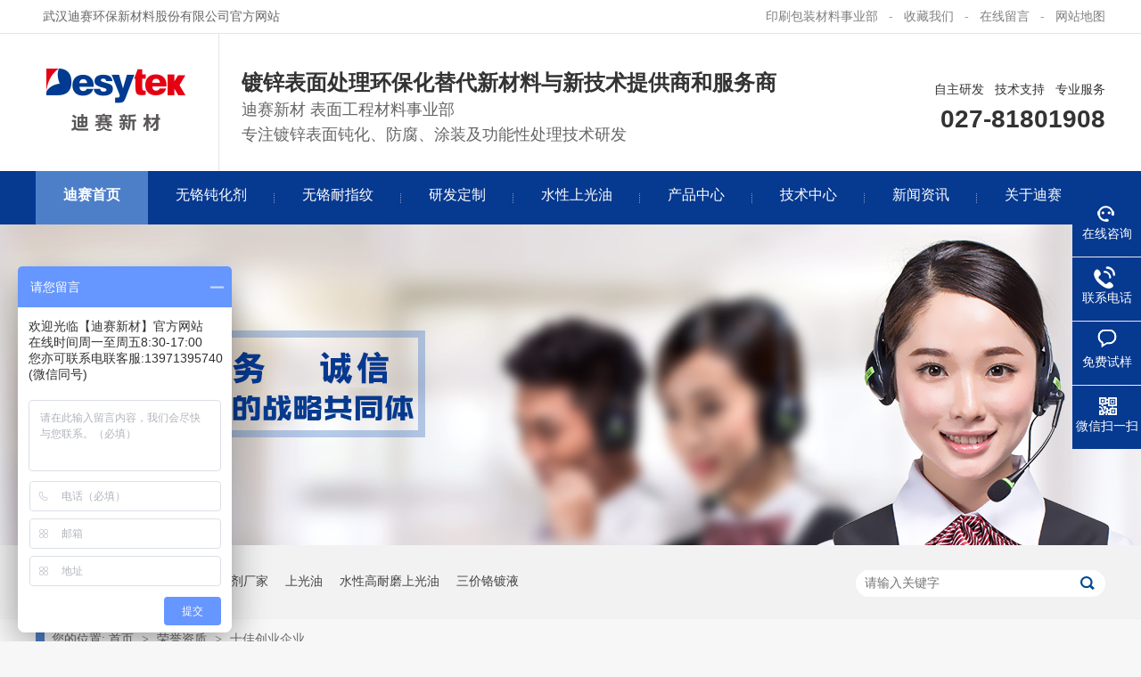

--- FILE ---
content_type: text/html
request_url: http://www.desytek.com/helps/LiShiHuiYuanZheng.html
body_size: 4480
content:
<!DOCTYPE html><html lang="zh"><head data-base="/">
<meta http-equiv="Cache-Control" content="no-transform">
<meta http-equiv="Cache-Control" content="no-siteapp"> 
  <meta charset="UTF-8"> 
  <meta http-equiv="X-UA-Compatible" content="IE=edge"> 
  <meta name="renderer" content="webkit"> 
  <meta http-equiv="pragma" content="no-cache">
 <meta http-equiv="cache-control" content="no-cache,must-revalidate">
 <meta http-equiv="expires" content="Wed, 26 Feb 1997 08:21:57 GMT">
 <meta http-equiv="expires" content="0">
 <meta name="applicable-device" content="pc">
<title>十佳创业企业-武汉迪赛环保新材料股份有限公司,无铬钝化剂,无铬钝化液</title>
<meta name="keywords" content="理事长单位,科技进步奖">
<meta name="description" content="迪赛新材（股票代码：833324），专注表面处理领域环保化替代研究25年，自主研发生产无铬钝化剂、三价铬钝化剂、钝化剂、上光油，为企业提供环保化替代方案！"><meta name="mobile-agent" content="format=html5;url=http://www.desytek.com/mobile/helps/LiShiHuiYuanZheng.html"><meta name="mobile-agent" content="format=xhtml;url=http://www.desytek.com/mobile/helps/LiShiHuiYuanZheng.html">
<link rel="alternate" media="only screen and (max-width:640px)" href="http://www.desytek.com/mobile/helps/LiShiHuiYuanZheng.html">
<script src="/js/uaredirect.js" type="text/javascript"></script>
<script type="text/javascript">uaredirect("http://www.desytek.com/mobile/helps/LiShiHuiYuanZheng.html");</script>
<link rel="canonical" href="http://www.desytek.com/helps/LiShiHuiYuanZheng.html"> 
  <link href="/css/n-reset.css" rel="stylesheet"> 
  <script src="/js/nsw.pc.min.js"></script> 
  <link href="/594a2b6e82ce7df36ecd25a6.css" rel="stylesheet">
  <script>
var _hmt = _hmt || [];
(function() {
  var hm = document.createElement("script");
  hm.src="https://hm.baidu.com/hm.js?9bbccde0bb55778a128890921719819a";
  var s = document.getElementsByTagName("script")[0]; 
  s.parentNode.insertBefore(hm, s);
})();
</script> 
  <meta name="baidu-site-verification" content="codeva-Kt1c8YiJuO">
 </head> 
 <body class="body-color"> 
  <div class="topWrap"> 
 <div class="header"> 
  <h5><span class="fr"><a href="http://www.desytek.com.cn/" rel="nofollow" target="_blank" title="印刷包装材料事业部">印刷包装材料事业部</a>-<a href="javascript:addFavorite2();" rel="sidebar" title="收藏我们">收藏我们</a>-<a href="/Tools/leaveword.html" target="_blank" title="在线留言">在线留言</a>-<a class="nop" href="/sitemap.html" target="_blank" title="网站地图">网站地图</a></span>&nbsp;&nbsp;武汉迪赛环保新材料股份有限公司官方网站</h5> 
  <h2><a href="/" target="_blank" title=""><img alt="迪赛环保" src="/resource/images/6d21798dc73a4f7c812bd1a250847f85_2.gif"></a></h2> 
  <h3><em>镀锌表面处理环保化替代新材料与新技术提供商和服务商</em><span>迪赛新材 表面工程材料事业部</span><span>专注镀锌表面钝化、防腐、涂装及功能性处理技术研发</span></h3> 
  <p>自主研发&nbsp;&nbsp;&nbsp;技术支持&nbsp;&nbsp;&nbsp;专业服务<em>027-81801908</em></p> 
  <div class="clear"></div> 
  <div class="h_nav menu"> 
   <ul> 
     
     <li><a href="/"><span>迪赛首页</span></a> <em> 
        </em> </li> 
     
     <li><a href="/product/passivant.html"><span>无铬钝化剂</span></a> <em> 
        
        <a href="/product/xinlvmeigangbanyong.html">锌铝镁钢板用无铬钝化剂</a> 
        
        <a href="/product/Plate1.html">镀锌钢板用无铬钝化剂</a> 
        
        <a href="/product/Plate3.html">镀锌带钢用无铬钝化剂</a> 
        
        <a href="/product/Plate2.html">镀锌构件用无铬钝化剂</a> 
        
        <a href="/product/Plate4.html">镀锌管件用无铬钝化剂</a> 
        
        <a href="/product/Member.html">镀锌钢桶用无铬钝化剂</a> 
        
        <a href="/product/shenxingongjianyongwu.html">渗锌工件用无铬钝化剂</a> 
        
        <a href="/product/reduxingangguanyong.html">热镀锌钢管用无铬预钝化剂</a> 
        
        <a href="/product/qitagangchangyonghuan.html">其他钢厂用环保材料</a> 
        </em> </li> 
     
     <li><a href="/products/Galvanizing12.html"><span>无铬耐指纹</span></a> <em> 
        </em> </li> 
     
     <li><a href="/helps/ContactUs.html"><span>研发定制</span></a> <em> 
        </em> </li> 
     
     <li><a href="/product/Varnish.html"><span>水性上光油</span></a> <em> 
        
        <a href="/product/Varnish1.html">高耐磨水性上光油</a> 
        
        <a href="/product/Varnish2.html">高防滑水性上光油</a> 
        
        <a href="/product/Varnish3.html">防滑耐磨水性上光油</a> 
        
        <a href="/product/Varnish4.html">高光水性上光油</a> 
        
        <a href="/product/Varnish5.html">哑光水性上光油</a> 
        
        <a href="/product/Varnish6.html">防水水性上光油</a> 
        
        <a href="/product/Varnish7.html">通用型水性上光油</a> 
        
        <a href="/product/Varnish8.html">抗粘水性上光油</a> 
        </em> </li> 
     
     <li><a href="/product/"><span>产品中心</span></a> <em> 
        </em> </li> 
     
     <li><a href="/article/TechCenter.html"><span>技术中心</span></a> <em> 
        </em> </li> 
     
     <li><a href="/article/News.html"><span>新闻资讯</span></a> <em> 
        
        <a href="/article/Events.html">公司动态</a> 
        
        <a href="/article/Information.html">行业资讯</a> 
        
        <a href="/article/FAQ.html">常见问答</a> 
        </em> </li> 
     
     <li class="nones"><a href="/helps/AboutUs.html"><span>关于迪赛</span></a> <em> 
        </em> </li> 
     
   </ul> 
  </div> 
 </div> 
  
  
  
  
</div> 
  <div> 
 <div class="ty-banner-1"> 
   
   <a href="/product/" title="关于迪赛"> <img alt="关于迪赛" src="/resource/images/c5f9776212814d71a468c87ecb7da05e_6.jpg" title="关于迪赛"> </a> 
    
   
   
   
 </div> 
</div> 
  <div class="p1-search-1 b"> 
 <div class="b-main"> 
  <div class="b-md blk"> 
   <div class="p1-search-1-inp fr"> 
    <input class="p1-search-1-inp1" id="key" placeholder="请输入关键字" type="text"> 
    <input class="p1-search-1-inp2" onclick="searchInfo();" type="button"> 
   </div> 
   <p> 热门关键词： 
     
     <a href="/" onclick="searchLink(this);" title="迪赛环保">迪赛环保</a> 
     
     
     <a href="/" onclick="searchLink(this);" title="无铬钝化剂厂家">无铬钝化剂厂家</a> 
     
     
     <a href="/product/Varnish.html" onclick="searchLink(this);" title="上光油">上光油</a> 
     
     
     <a href="/product/Varnish.html" onclick="searchLink(this);" title="水性高耐磨上光油">水性高耐磨上光油</a> 
     
     
     <a href="/products/Passivant41.html" onclick="searchLink(this);" title="三价铬镀液">三价铬镀液</a> 
     </p> 
  </div> 
 </div> 
  
 <!-- CSS --> 
  
</div> 
  <div class="b-main"> 
   <div class="blk plc"> 
 <!-- HTML --> 
 <div class="p12-curmbs-1" navcrumbs=""> 
  <b> 您的位置: </b> 
  <a href="#"> 首页 </a> 
  <span> &gt; </span> 
   
   <a href="/help/Honor.html"> 荣誉资质 </a> 
   <span> &gt; </span> 
   
   <a href="/helps/LiShiHuiYuanZheng.html"> 十佳创业企业 </a> 
    
   
  <!--<a href="#">三防漆</a>--> 
 </div> 
 <!-- css --> 
  
  
</div> 
   <div class="clear"></div> 
   <div class="b-md"> 
    <div class="p16-left-nav-1 blk" navvicefocus=""> 
 <ul> 
   
   <li><a href="/helps/AboutUs.html" title="迪赛新材简介"> 迪赛新材简介 </a></li> 
   
   <li><a href="/helps/History.html" title="迪赛大事记"> 迪赛大事记 </a></li> 
   
   <li><a href="/help/Honor.html" title="荣誉资质"> 荣誉资质 </a></li> 
   
   <li><a href="/help/Albums.html" title="企业相册"> 企业相册 </a></li> 
   
   <li><a href="/help/Staff.html" title="员工风采"> 员工风采 </a></li> 
   
   <li><a href="/help/Cooperation.html" title="合作交流"> 合作交流 </a></li> 
   
   <li><a href="/helps/ContactUs.html" title="研发定制"> 研发定制 </a></li> 
   
   <li class="noborder"><a href="/Tools/leaveword.html" title="在线留言"> 在线留言 </a></li> 
   
 </ul> 
 <div class="clear"></div> 
  
</div> 
    <div class="p12-aboutinfo-1 blk"> 
   <div class="p12-aboutinfo-1-tit">十佳创业企业<span></span></div>
   <div class="p12-aboutinfo-1-nr endit-content">
       <p class="img-block">
    <img align="center" alt="十佳创业企业" src="/resource/images/3111dda31f3a459b97ba542bd9acac7f_127.jpg" title="十佳创业企业">
</p>
   </div>
     
</div>  
   </div> 
   <div class="clear"></div> 
  </div> 
  <div class="footWrap"> 
 <div class="footer"> 
  <div class="f_pic fl"> 
   <a href="/"><img alt="02" src="/resource/images/eeb47a5fdff748998de3a63d84be101d_2.png"></a> 
  </div> 
  <div class="fwz fl"> 
   <p> <em><i><a href="javascript:void(0) ">网站导航</a></i><span> 
       
       <a href="/helps/AboutUs.html" title="关于迪赛">关于迪赛</a> 
       
       <a href="/product/passivant.html" title="无铬钝化剂">无铬钝化剂</a> 
       
       <a href="/product/Varnish.html" title="水性上光油">水性上光油</a> 
       
       <a href="/products/Galvanizing12.html" title="三价铬电镀">三价铬电镀</a> 
       
       <a href="/product/" title="产品中心">产品中心</a> 
       
       <a href="/article/TechCenter.html" title="技术中心">技术中心</a> 
       
       <a href="/article/Case.html" title="成功案例">成功案例</a> 
       
       <a href="/article/News.html" title="新闻资讯">新闻资讯</a> 
       
       <a href="/sitemap.html" target="_blank" title="网站地图">网站地图</a> 
       </span></em> <em class="long"><i style="font-size: 25px; font-weight: bold;font-style: normal">027-81801908</i> <strong>传真：027-81802311</strong> <strong>地址：湖北省武汉市洪山区光谷大道62号光谷总部国际9栋21楼</strong> <strong>版权所有 备案号:<a href="https://beian.miit.gov.cn/#/Integrated/index" rel="nofollow" target="_blank">鄂ICP备17018433号</a> <b> 技术支持：牛商股份</b> <a href="http://www.beian.gov.cn/portal/registerSystemInfo?recordcode=42011102001218" target="_blank"><img src="/resource/images/f5be0030f9204e36a02970bafd899716_3.png" style="float:left;">鄂公网安备 42011102001218号</a><b>百度统计</b> </strong> </em> </p> 
  </div> 
  <div class="code fr"> 
   <p class="fl"><img alt="<a title=&quot;迪赛新材微信&quot; target=&quot;_blank&quot; href=&quot;javascript:void(0);&quot;></a>" src="/resource/images/d9f6cab5975e42278876682860cfdf7e_3.png" title="<a title=&quot;迪赛新材微信&quot; target=&quot;_blank&quot; href=&quot;javascript:void(0);&quot;></a>"></p> 
   <p class="fr"><img alt="<a title=&quot;迪赛新材微信&quot; target=&quot;_blank&quot; href=&quot;javascript:void(0);&quot;></a>" src="/resource/images/b04596203623476b987ecd6dc5ae1311_3.jpg" title="<a title=&quot;迪赛新材微信&quot; target=&quot;_blank&quot; href=&quot;javascript:void(0);&quot;></a>"></p> 
  </div> 
  <div class="clear"></div> 
 </div> 
  
</div> 
  <div class="client-2"> 
 <ul id="client-2"> 
  <li class="my-kefu-qq"> 
   <div class="my-kefu-main"> 
    <div class="my-kefu-left"> 
     <a class="online-contact-btn" href="http://p.qiao.baidu.com/cps/chat?siteId=11347931&amp;userId=24677991" target="_blank" title=""> <i>&nbsp;&nbsp;</i> <p>在线咨询</p> </a> 
    </div> 
    <div class="my-kefu-right"></div> 
   </div> </li> 
  <li class="my-kefu-tel"> 
   <div class="my-kefu-tel-main"> 
    <div class="my-kefu-left"> 
     <i></i> 
     <p>联系电话</p> 
    </div> 
    <div class="my-kefu-tel-right" phone400="">027-81801908</div> 
   </div> </li> 
  <li class="my-kefu-liuyan"> 
   <div class="my-kefu-main"> 
    <div class="my-kefu-left"> 
     <a href="/Tools/leaveword.html" title="免费试样"> <i></i> <p> 免费试样 </p> </a> 
    </div> 
    <div class="my-kefu-right"></div> 
   </div> </li> 
  <li class="my-kefu-weixin"> 
   <div class="my-kefu-main"> 
    <div class="my-kefu-left"> 
     <i></i> 
     <p> 微信扫一扫 </p> 
    </div> 
    <div class="my-kefu-right"> 
    </div> 
    <div class="my-kefu-weixin-pic"> 
     <img src="/resource/images/b04596203623476b987ecd6dc5ae1311_3.jpg"> 
    </div> 
   </div> </li> 
   
  <li class="my-kefu-ftop"> 
   <div class="my-kefu-main"> 
    <div class="my-kefu-left"> 
     <a href="javascript:;"> <i></i> <p> 返回顶部 </p> </a> 
    </div> 
    <div class="my-kefu-right"> 
    </div> 
   </div> </li> 
 </ul> 
  
  
</div> 
  <script src="/js/public.js"></script> 
  <script src="/594a2b6e82ce7df36ecd25a6.js" type="text/javascript"></script>
 
<script>  var sysBasePath = null ;var projPageData = {};</script><script>(function(){var bp = document.createElement('script');
var curProtocol = window.location.protocol.split(':')[0];
if (curProtocol === 'https')
{ bp.src='https://zz.bdstatic.com/linksubmit/push.js'; }
else
{ bp.src='http://push.zhanzhang.baidu.com/push.js'; }
var s = document.getElementsByTagName("script")[0];
s.parentNode.insertBefore(bp, s);
})();</script><script src="/js/ab77b6ea7f3fbf79.js" type="text/javascript"></script>
<script type="application/ld+json">
{"@content":"https://ziyuan.baidu.com/contexts/cambrian.jsonld","@id":"http://www.desytek.com/helps/LiShiHuiYuanZheng.html","appid":"","title":"十佳创业企业-武汉迪赛环保新材料股份有限公司,无铬钝化剂,无铬钝化液","images":[],"description":"","pubDate":"2017-07-03T16:50:00","upDate":"2025-05-08T16:34:48","lrDate":"2017-07-03T16:51"}
</script></body></html>

--- FILE ---
content_type: text/css
request_url: http://www.desytek.com/594a2b6e82ce7df36ecd25a6.css
body_size: 2309
content:

 
body{width: 100%;min-width:1200px; margin:0 auto;}
            .topWrap{ height:252px; background:url(img/common/t_bg.gif) repeat-x center 0;position:relative; z-index:2; }
            .topWrap .header{ width:1200px; margin:0 auto;}
            .topWrap h5{ height:38px; font-size:14px; line-height:38px;overflow:hidden; color: #666; font-weight: normal;}
            .topWrap h5 span{ display:inline-block; color:#a1a1a1;}
            .topWrap h5 span a{ color:#7f7f7f; padding:0 12px; display:inline-block; height:33px;}
            .topWrap h5 span a.nop{  padding-right: 0;}
            .topWrap h2{ width:181px; padding:39px 24px 0  0; height:115px; float:left; overflow:hidden; border-right: 1px solid #e5e5e5; margin-right: 25px;}
            .topWrap h2 img{ display:block; width:181px; height:70px;}
            .topWrap h3{ width:620px;font:18px "Microsoft Yahei";color:#333; float:left; overflow:hidden; padding:39px 0 0; line-height:28px; }
            .topWrap h3 em{ display:block; font:24px "Microsoft Yahei";color:#333; font-weight: bold;}
            .topWrap h3 span{ display: block; font-size: 18px; color: #666;}
            .topWrap p{ font:14px "Microsoft Yahei"; color:#333; margin-top:54px; background:url(img/common/tel.gif) no-repeat 120px 4px; height:60px; float:right;padding-left: 48px; text-align: right;}
            .topWrap p em{ display:block; font:28px Arial,Tahoma, Geneva, sans-serif; font-weight:bold; color:#333; padding-top:8px; font-family: Arial;}
            .h_nav{ height:60px;}
            .h_nav li{ font:16px "Microsoft Yahei"; float:left; text-align:center; height:60px; line-height:60px; background:url(img/common/lin.png) no-repeat right 25px;}
            .h_nav li a{ display:block; color:#fff; height:60px; line-height:54px; padding:0 31px;}
            .h_nav li a:hover,.h_nav .cur a{background:#4d7fc9;font-weight: bold;}.h_nav li em{ display: none;}
            .h_nav .nones{ background:none;}
            .h_nav li.cur{ position: relative;}
            .h_nav li.cur em{ display: block;position: absolute; left: 0; top: 60px;background:url(img/common/span.png) repeat; z-index: 9; width:138%; text-align:center;}
            .h_nav li.cur em a{ font-weight: normal; color: #333; font-size: 14px; border-bottom:1px solid #e1e4e5; background:none; line-height: 35px;height: 35px; text-align: left; padding-left:0;}
        
        

.topWrap{ height:252px; background:url(img/common/t_bg.gif) repeat-x center 0;position:relative; z-index:2;}
.topWrap .header{ width:1200px; margin:0 auto;}
.topWrap h5{ height:38px; font-size:14px; line-height:38px;overflow:hidden; color: #666; font-weight: normal;}
.topWrap h5 span{ display:inline-block; color:#a1a1a1;}
.topWrap h5 span a{ color:#7f7f7f; padding:0 12px; display:inline-block; height:33px;}
.topWrap h5 span a.nop{  padding-right: 0;}
.topWrap h2{ width:181px; padding:39px 24px 0  0; height:115px; float:left; overflow:hidden; border-right: 1px solid #e5e5e5; margin-right: 25px;}
.topWrap h2 img{ display:block; width:181px; height:70px;}
.topWrap h3{ width:620px;font:18px "Microsoft Yahei";color:#333; float:left; overflow:hidden; padding:39px 0 0; line-height:28px;}
.topWrap h3 em{ display:block; font:24px "Microsoft Yahei";color:#333; font-weight: bold;}
.topWrap h3 span{ display: block; font-size: 18px; color: #666;}
.topWrap p{ font:14px "Microsoft Yahei"; color:#333; margin-top:54px; background:url(img/common/tel.gif) no-repeat 120px 4px; height:60px; float:right;padding-left: 48px; text-align: right;}
.topWrap p em{ display:block; font:28px Arial,Tahoma, Geneva, sans-serif; font-weight:bold; color:#333; padding-top:8px; font-family: Arial;}
.h_nav{ height:60px;}
.h_nav li{ font:16px "Microsoft Yahei"; float:left; text-align:center; height:60px; line-height:60px; background:url(img/common/lin.png) no-repeat right 25px;}
.h_nav li a{ display:block; color:#fff; height:60px; line-height:54px; padding:0 31px;}
.h_nav li a:hover,.h_nav .cur a{background:#4d7fc9;font-weight: bold;}
.h_nav .nones{ background:none;}
.h_nav li.cur{ position: relative;}
.h_nav li.cur em{ display: block;position: absolute; left: 0; top: 60px;background:url(img/common/span.png) repeat; z-index: 9; width: 138%;}
.h_nav li.cur em a{ font-weight: normal; color: #333; font-size: 14px; border-bottom:1px solid #e1e4e5; background:none; line-height: 35px;height: 35px; padding: 0; text-align: center;}
.h_nav li.cur em a:hover{;background:url(img/common/cur.png) no-repeat 20px 17px;;}


        .ty-banner-1 {
            overflow: hidden;
            line-height: 0;
            text-align:center;
        }
        .ty-banner-1 img{
            visibility: hidden;
        }
        .ty-banner-1 img.show{
            visibility: visible;
        }
    

        .p1-search-1 {
            background: #f2f2f2;
            height: 82px;
            border-bottom: 1px solid #eee;
            overflow: hidden;
            font-size: 14px;
        }
        
        .p1-search-1 p {
            color: #444;
            line-height: 82px;
        }
        
        .p1-search-1 a {
            color: #444;
            display: inline-block;
            margin-right: 15px;
        }
        
        .p1-search-1-inp {
            width: 270px;
            height: 30px;
            border-radius: 20px;
            background: #fff;
            padding-left: 10px;
            margin-top: 28px;
        }
        
        .p1-search-1-inp input {
            border: 0;
        }
        
        .p1-search-1-inp1 {
            width: 224px;
            height: 30px;
            line-height: 30px;
            color: #a9a9a9;
            float: left;
        }
        
        .p1-search-1-inp2 {
            width: 30px;
            height: 30px;
            background: url(images/VISkins-p1.png) no-repeat -258px -936px;
            float: right;
            cursor: pointer;
        }
    

        .p12-curmbs-1{font-size: 14px;border-bottom: 1px dashed #dcdcdc;}
        .p12-curmbs-1 b{border-left: 10px solid #4d7fc9;font-weight: normal;padding-left: 8px;}
            /*.xnznr-mbx .blk-main{}*/
        .p12-curmbs-1 span{font-family: '宋体';padding: 0 5px;height: 46px;line-height: 46px;}
    

        .p16-left-nav-1 {
            height: 55px;
            background: #fff;
            margin-bottom: 20px;
            overflow: hidden;
        }
        
        .p16-left-nav-1 li {
            width: 149px;
            height: 55px;
            font-size: 18px;
            line-height: 55px;
            text-align: center;
            float: left;
            border-right: 1px solid #eee;
            cursor: pointer;
            text-overflow: ellipsis;
            overflow:hidden;
            white-space: nowrap;
        }
        .p16-left-nav-1 .noborder{border:0;}
        
        .p16-left-nav-1 li a{color: #a8a8a8;}
        
        .p16-left-nav-1 li.sidenavcur,
        .p16-left-nav-1 li:hover {
            background: url(images/p16-icon6.png) no-repeat bottom center #063990;
            border-color: #063990;
        }
        
        .p16-left-nav-1 li.sidenavcur a,
        .p16-left-nav-1 li:hover a {
            color: #fff;
        }
    

        .p12-aboutinfo-1{display: inline-block;width: 100%;background: #fff;margin-bottom: 38px;}
        .p12-aboutinfo-1-tit{height: 114px;line-height: 114px;font-size: 30px;text-align: center; color:#4b4a4a;}
        .p12-aboutinfo-1-tit span{font-size: 22px;color: #aaa;}
        .p12-aboutinfo-1-nr{padding:0 20px 20px;}
    

.footWrap{ height:217px; overflow:hidden; background:#021637; padding-top: 61px; border-bottom: 1px solid #1c2e4b;}
.footWrap .footer{ width:1200px; margin:0 auto;}
.f_pic{ width:190px;overflow:hidden;}
.f_pic img{ display:block;width:190px; height:105px; padding-top:18px;}
.fwz{padding:0 0 0 8px; overflow:hidden; color:#b0b3b9; font-size: 12px; line-height: 30px; float: left;}
.fwz p{ overflow: hidden;}
.fwz p em{ display:inline-block; padding-left: 53px; float: left; float: left; width: 238px;}
.fwz p em i{ display:block; padding-left: 42px; height: 44px; border-bottom: 1px  solid #283955;background:url(img/common/l_ico1.gif) no-repeat; margin-bottom: 9px;}
.fwz p em i a{ font-size: 16px; font-weight: bold;color:#b0b3b9;}
.fwz p span{ display: block; }
.fwz p span a{ display: inline-block; line-height: 30px;color:#b0b3b9; width:100px;}
.fwz p .long{ width:328px;}
.fwz p .long strong{ font-weight: normal; display: block;}
.fwz p .long b{ font-weight: normal; padding-left: 10px;}

.code{margin-top:53px; overflow:hidden;background:url(img/common/f_rr.gif) no-repeat; width: 298px; height: 110px; margin-top: 34px;}
.code p{ font:12px "Microsoft Yahei"; color:#fff; }
.code p img{ display:inline-block ; width:94px; height:93px; padding: 9px 40px 0 0; float: left;}
.code p.fl{ padding-left:8px;}
i,em{font-style: normal}
.fwz p .long strong a{ color:#b0b3b9;}


        .client-2 {
            position: fixed;
            right: -170px;
            top: 50%;
            z-index: 900;
        }
        
        .client-2 li a {
            text-decoration: none;
        }
        .client-2 li {
            margin-top: 1px;
            clear: both;
            height: 71px;
            position: relative;
        }
        
        .client-2 li i {
            background: url(images/fx.png) no-repeat;
            display: block;
            width: 30px;
            height: 27px;
            margin: 0px auto;
            text-align: center;
        }
        
        .client-2 li p {
            height: 20px;
            font-size: 14px;
            line-height: 20px;
            overflow: hidden;
            text-align: center;
            color: #fff;
        }
        
        .client-2 .my-kefu-qq i {
            background-position: 4px 5px;
        }
        
        .client-2 .my-kefu-tel i {
            background-position: 0 -21px;
        }
        
        .client-2 .my-kefu-liuyan i {
            background-position: 4px -53px;
        }
        
        .client-2 .my-kefu-weixin i {
            background-position: -34px 4px;
        }
        
        .client-2 .my-kefu-weibo i {
            background-position: -30px -22px;
        }
        
        .client-2 .my-kefu-ftop {
            display: none;
        }
        
        .client-2 .my-kefu-ftop i {
            width: 33px;
            height: 35px;
            background-position: -27px -51px;
        }
        
        .client-2 .my-kefu-left {
            float: left;
            width: 77px;
            height: 47px;
            position: relative;
        }
        
        .client-2 .my-kefu-tel-right {
            font-size:18px;
            color: #fff;
            float: left;
            height: 24px;
            line-height: 22px;
            padding: 0 15px;
            border-left: 1px solid #fff;
            margin-top: 14px;
        }
        
        .client-2 .my-kefu-right {
            width: 20px;
        }
        
        .client-2 .my-kefu-tel-main {
            background: #063990;
            color: #fff;
            height: 56px;
            width: 247px;
            padding:9px 0 6px;
            float: left;
        }
        
        .client-2 .my-kefu-main {
            background: #063990;
            width: 97px;
            height: 56px;
            position: relative;
            padding:9px 0 6px;
            float: left;
        }
        
        .client-2 .my-kefu-weixin-pic {
            position: absolute;
            left: -130px;
            top: -24px;
            display: none;
            z-index: 333;
        }
        
        .my-kefu-weixin-pic img {
            width: 115px;
            height: 115px;
        }
    


--- FILE ---
content_type: text/javascript; charset=utf-8
request_url: https://goutong.baidu.com/site/850/9bbccde0bb55778a128890921719819a/b.js?siteId=11347931
body_size: 6356
content:
!function(){"use strict";!function(){var e={styleConfig:{"styleVersion":"1","inviteBox":{"btnBgColor":"#6696FF","startPage":1,"cpyInfo":"","isShowText":1,"skinType":1,"buttonType":1,"inviteTypeData":{"0":{"width":400,"height":175},"1":{"width":420,"height":150},"2":{"width":400,"height":282},"3":{"width":400,"height":282}},"autoInvite":1,"stayTime":15,"closeTime":15,"toChatTime":5,"inviteWinPos":0,"welcome":"欢迎来到【迪赛新材】无铬钝化剂官网，请问您想了解哪方面内容？","needVerifyCode":1,"btnBgColorType":0,"autoChat":0,"height":175,"skinIndex":0,"customerStyle":{"acceptFontColor":"#fefefe","backImg":"https://su.bcebos.com/v1/biz-crm-aff-im/biz-crm-aff-im/generic/system/style/images/5376ed030f8f4471af29c94a6e3f7df0.jpg?authorization=bce-auth-v1%2F0a3fcab923c6474ea5dc6cb9d1fd53b9%2F2021-11-11T02%3A52%3A25Z%2F-1%2F%2F8b182eb98620db1bc4d0cd0d030e91714ccf5a2a839fee001af0d7c43400f7be","acceptBgColor":"#3a73e6","inviteBackImg":"https://aff-im.bj.bcebos.com/r/image/invite-back-img.png","horizontalPosition":"left","confirmBtnText":"在线咨询","portraitPosition":"top","marginTop":0,"buttonPosition":"center","marginLeft":0},"maxInviteNum":3,"smartBoxEnable":0,"defaultStyle":1,"likeCrm":0,"skinName":"自定义皮肤","autoHide":0,"reInvite":1,"sendButton":{"bgColor":"#bfecff","fontColor":"#1980df"},"inviteHeadImg":"https://aff-im.bj.bcebos.com/r/image/invite-head.png","license":"000","fontPosition":"center","isCustomerStyle":0,"width":300,"position":"middle","inviteInterval":60,"inviteWinType":0,"tradeId":0,"fontColor":"#333333"},"aiSupportQuestion":false,"webimConfig":{"isShowIntelWelLan":0,"skinIndex":0,"autoDuration":1,"customerColor":"#6696FF","themeType":0,"license":"000","isOpenAutoDirectCom":0,"generalRecommend":1,"isShowCloseBtn":1,"skinType":1,"width":452,"isOpenKeepCom":0,"autoPopupMsg":1,"position":"right-bottom","needVerifyCode":1,"height":471,"waitVisitStayTime":6,"searchTermRecommend":1},"noteBoard":{"btnBgColor":"#6696FF","skinIndex":3,"webim":{"webimOnline":1,"webimOffline":1},"displayCompany":1,"cpyInfo":"欢迎光临【迪赛新材】官方网站\n在线时间周一至周五8:30-17:00\n您亦可联系电联客服:13971395740(微信同号)","skinName":"工业时代","displayLxb":1,"formText":"","skinType":1,"form":{"formOffline":1,"formOnlineAuto":0},"position":"left-bottom","itemsExt":[{"question":"邮箱","name":"item0","required":0,"isShow":1},{"question":"地址","name":"item1","required":0,"isShow":1}],"items":[{"name":"content","required":1,"isShow":1},{"name":"visitorName","required":0,"isShow":0},{"name":"visitorPhone","required":1,"isShow":1}],"cpyTel":"027-81801908","needVerifyCode":1,"btnBgColorType":0,"board":{"boardOffline":1,"boardOnline":0}},"blackWhiteList":{"type":-1,"siteBlackWhiteList":[]},"isWebim":1,"pageId":0,"seekIcon":{"customerStyle":{"backImg":""},"skinIndex":5,"barrageIconColor":"#9861E6","likeCrm":0,"barrageIssue":["可以介绍下你们的产品么？","你们是怎么收费的呢？","现在有优惠活动么？"],"skinName":"默认皮肤","groups":[{"groupName":"示例分组1","groupId":295253}],"displayLxb":1,"barrageColor":0,"marginLeft":0,"autoConsult":0,"skinType":1,"isFixedPosition":1,"barrageSwitch":false,"iconType":0,"isCustomerStyle":0,"width":0,"pcGroupiconColor":"#6696FF","groupStyle":{"bgColor":"#ffffff","buttonColor":"#d6f3ff","fontColor":"#008edf"},"pcGroupiconType":0,"position":"left-bottom","barrageIconColorType":0,"marginTop":0,"height":0},"digitalHumanSetting":{"perid":"4146","gender":0,"demo":{"image":"https://aff-im.cdn.bcebos.com/onlineEnv/r/image/digitalman/digital-woman-demo-webim.png"},"headImage":"https://aff-im.cdn.bcebos.com/onlineEnv/r/image/digitalman/digital-woman-demo.jpg","name":"温柔姐姐","audition":"https://aff-im.cdn.bcebos.com/onlineEnv/r/audio/digitalman/woman.mp3","comment":"以亲切温柔的形象来接待访客，让用户感受到温暖和关怀；","data":{"welcome":{"gif":"https://aff-im.cdn.bcebos.com/onlineEnv/r/image/digitalman/digital-woman-welcome.gif"},"contact":{"gif":"https://aff-im.cdn.bcebos.com/onlineEnv/r/image/digitalman/digital-woman-contact.gif"},"warmLanguage":{"gif":""},"other":{"gif":""}}}},siteConfig:{"eid":"24677991","queuing":"<p>您好，这里是武汉迪赛新材，26年表面处理环保化替代研发经验，提供全套表面处理解决方案，我是客服小迪。联系方式：13971395740（微信同号），全国服务热线电话：027-81801908，请问有什么可以帮助您的吗？<span style=\"font-family: 微软雅黑;\"></span></p>","isOpenOfflineChat":1,"authToken":"bridge","isWebim":1,"imVersion":"im_server","platform":0,"isGray":"false","vstProto":1,"bcpAiAgentEnable":"0","webimConfig":{"isShowIntelWelLan":0,"skinIndex":0,"autoDuration":1,"customerColor":"#6696FF","themeType":0,"license":"000","isOpenAutoDirectCom":0,"generalRecommend":1,"isShowCloseBtn":1,"skinType":1,"width":452,"isOpenKeepCom":0,"autoPopupMsg":1,"position":"right-bottom","needVerifyCode":1,"height":471,"waitVisitStayTime":6,"searchTermRecommend":1},"isOpenRobot":0,"startTime":1764112419524,"authType":4,"prologue":"<p><img src=\"https://su.bcebos.com/v1/biz-crm-aff-im/biz-crm-aff-im/generic/system/style/image/86e3b3816a2c4fc0a81785a811799bd2.png?authorization=bce-auth-v1%2F0a3fcab923c6474ea5dc6cb9d1fd53b9%2F2022-12-20T05%3A32%3A12Z%2F-1%2F%2Feb48b1a1bb3a1d13bf346eb060b5fb0c08ac083193d800f2d8f65514ec6a6094\" title=\"\" alt=\"001.png\" width=\"454\" height=\"157\" style=\"width: 454px; height: 157px;\"/></p><p><br/></p>","isPreonline":0,"isOpenSmartReply":1,"isCsOnline":0,"siteToken":"9bbccde0bb55778a128890921719819a","userId":"24677991","route":"1","csrfToken":"c711ddf960de47cf841332f80d3845d3","ymgWhitelist":true,"likeVersion":"generic","newWebIm":1,"siteId":"11347931","online":"false","bid":"","webRoot":"https://affimvip.baidu.com/cps5/","isSmallFlow":1,"userCommonSwitch":{"isOpenTelCall":false,"isOpenCallDialog":false,"isOpenStateOfRead":true,"isOpenVisitorLeavingClue":true,"isOpenVoiceMsg":true,"isOpenVoiceCom":true}}};Object.freeze(e),window.affImConfig=e;var i=document.createElement("script"); i.src="https://aff-im.cdn.bcebos.com/onlineEnv/imsdk/1735891798/affim.js",i.setAttribute("charset","UTF-8");var o=document.getElementsByTagName("head")[0]||document.body;o.insertBefore(i,o.firstElement||null)}()}();